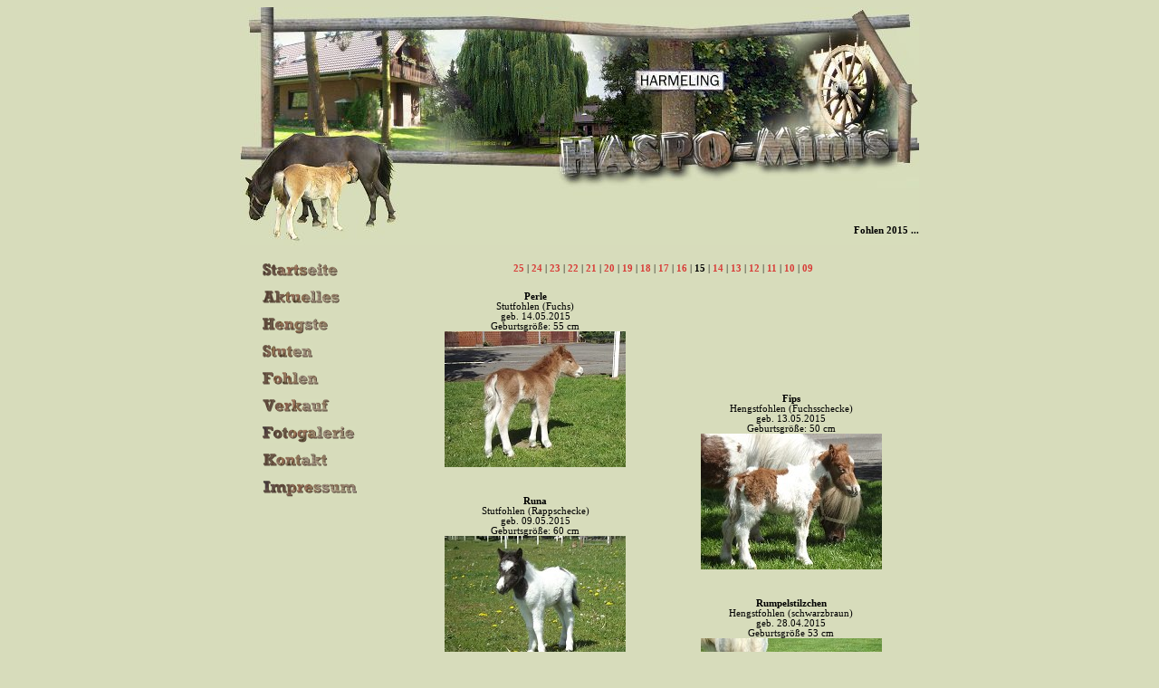

--- FILE ---
content_type: text/html
request_url: https://haspo-minis.de/fohlen15.htm
body_size: 1541
content:
<html>

<head>
<meta http-equiv="Content-Language" content="de">
<meta http-equiv="Content-Type" content="text/html; charset=windows-1252">
<title>HASPO-Minis - Fohlen</title>
<link rel="stylesheet" type="text/css" href="images/haspo.css">
<SCRIPT language="JavaScript">
<!-- hide from JavaScript-challenged browsers

function openWindow(url, name, features) {
  popupWin = window.open(url, name, features);
}

// done hiding -->
</SCRIPT>

<style type="text/css">
.auto-style1 {
	text-align: center;
}
</style>

</head>

<body bgcolor="#D7DCBB">

<div align="center">
<table border="0" cellpadding="0" cellspacing="0" width="750" id="table1">
<tr>
<td colspan="2" height="263" background="images/header.jpg" align="right" valign="bottom">
<b>Fohlen 2015 ...<br>
&nbsp;</b></td>
</tr>
<tr>
<td height="20" colspan="2">
&nbsp;</td>
</tr>
<tr>
<td width="195" valign="top">
<table border="0" cellpadding="0" cellspacing="0" id="table2" width="155">
<tr>
<td height="30" width="25">&nbsp;</td>
<td height="30" width="130" valign="top">
<a href="index.htm">
<img border="0" src="images/b-home.gif" width="83" height="14"></a></td>
</tr>
<tr>
<td height="30" width="25">&nbsp;</td>
<td height="30" width="130" valign="top">
<a href="aktuelles.htm">
<img border="0" src="images/b-aktuelles.gif" width="85" height="14"></a></td>
</tr>
<tr>
<td height="30" width="25">&nbsp;</td>
<td height="30" width="130" valign="top">
<a href="hengste.htm">
<img border="0" src="images/b-hengste.gif" width="72" height="18"></a></td>
</tr>
<tr>
<td height="30" width="25">&nbsp;</td>
<td height="30" width="130" valign="top">
<a href="stuten.htm">
<img border="0" src="images/b-stuten.gif" width="56" height="14"></a></td>
</tr>
<tr>
<td height="30" width="25">&nbsp;</td>
<td height="30" width="130" valign="top">
<a href="fohlen15.htm">
<img border="0" src="images/b-fohlen.gif" width="62" height="14"></a></td>
</tr>
<tr>
<td height="30" width="25">&nbsp;</td>
<td height="30" width="130" valign="top">
<a href="verkauf.htm">
<img border="0" src="images/b-verkauf.gif" width="74" height="14"></a></td>
</tr>
<tr>
<td height="30" width="25">&nbsp;</td>
<td height="30" width="130" valign="top">
<a href="rossfoto/album.htm">
<img border="0" src="images/b-ross.gif" width="102" height="18"></a></td>
</tr>
<tr>
<td height="30" width="25">&nbsp;</td>
<td height="30" width="130" valign="top">
<a href="kontakt.htm">
<img border="0" src="images/b-kontakt.gif" width="72" height="14"></a></td>
</tr>
<tr>
<td height="30" width="25">&nbsp;</td>
<td height="30" width="130" valign="top">
<a href="impressum.htm">
<img border="0" src="images/b-impressum.gif" width="105" height="18"></a></td>
</tr>
</table></td>
<td width="565" align="left" valign="top">
<table border="0" cellpadding="0" cellspacing="0" width="565" id="table3">
<tr>
<td colspan="2" class="auto-style1">
<a href="fohlen.htm">25</a> | <a href="fohlen24.htm">24</a> | <a href="fohlen23.htm">23</a>&nbsp;|&nbsp;<a href="fohlen22.htm">22</a>&nbsp;|
<a href="fohlen21.htm">21</a>&nbsp;|&nbsp;<a href="fohlen20.htm">20</a>&nbsp;|&nbsp;<a href="fohlen19.htm">19</a>&nbsp;|&nbsp;<a href="fohlen18.htm">18</a>&nbsp;|&nbsp;<a href="fohlen17.htm">17 </a>|&nbsp;<a href="fohlen16.htm">16</a> |&nbsp;<strong>15</strong>&nbsp;|&nbsp;<a href="fohlen14.htm">14</a>&nbsp;|&nbsp;<a href="fohlen13.htm">13</a>&nbsp;|&nbsp;<a href="fohlen12.htm">12</a>&nbsp;|&nbsp;<a href="fohlen11.htm">11</a>&nbsp;|&nbsp;<a href="fohlen10.htm">10</a>&nbsp;| <b>
<a href="fohlen09.htm">09</a></b></td>
</tr>
<tr>
<td colspan="2" height="20">
&nbsp;</td>
</tr>
<tr>
<td width="282">
<p align="center"><b>Perle<br>
</b>Stutfohlen (Fuchs)<br>
geb. 14.05.2015<br>
Geburtsgröße: 55 cm<br>
<b>
<a href="javascript:openWindow('pferde/fohlen/perle.htm','','width=550,height=520,scrollbars');">
<img border="0" src="images/pferde/fohlen/perle01-klein.jpg" width="200" height="150"></a></b><p align="center">&nbsp;<p align="center">
<b>Runa<br>
</b>Stutfohlen (Rappschecke)<br>
geb. 09.05.2015<br>
Geburtsgröße: 60 cm<br>
<b>
<a href="javascript:openWindow('pferde/fohlen/runa.htm','','width=550,height=520,scrollbars');">
<img border="0" src="images/pferde/fohlen/runa01-klein.jpg" width="200" height="150"></a></b><p align="center">&nbsp;<p align="center">
<b>Rose<br>
</b>Stutfohlen (Buckskinschimmel)<br>
geb. 17.04.2015<br>
Geburtsgröße: 50 cm<br>
<b>
<a href="javascript:openWindow('pferde/fohlen/rose.htm','','width=550,height=520,scrollbars');">
<img border="0" src="images/pferde/fohlen/rose01-klein.jpg" width="200" height="150"></a></b><p align="center">&nbsp;<p align="center">
<b>Rosanna<br>
</b>Stutfohlen (Rappe)<br>
geb. 14.04.2015<br>
Geburtsgröße: 53 cm<br>
<a href="javascript:openWindow('pferde/fohlen/rosanna.htm','','width=550,height=520,scrollbars');">
<img border="0" src="images/pferde/fohlen/rosanna01-klein.jpg" width="200" height="150"></a><p align="center">&nbsp;<p align="center">
<b>Pit<br>
</b>Hengstfohlen (Palomino)<br>
geb. 01.04.2015<br>
Geburtsgröße: 54 cm<br>
<b>
<a href="javascript:openWindow('pferde/fohlen/pit.htm','','width=550,height=520,scrollbars');">
<img border="0" src="images/pferde/fohlen/pit01-klein.jpg" width="200" height="150"></a></b><p align="center">&nbsp;<p align="center">
<b>Robin Hood<br>
</b>Hengstfohlen (Buckskin-Schecke)<br>
geb. 22.03.2015<br>
Geburtsgröße: 52 cm<br>
<a href="javascript:openWindow('pferde/fohlen/robinhood.htm','','width=550,height=520,scrollbars');">
<img border="0" src="images/pferde/fohlen/robinhood01-klein.jpg" width="200" height="150"></a><p align="center">&nbsp;<p align="center">
<b>Primus<br>
</b>Hengstfohlen (Fuchs)<br>
geb. 09.03.2015<br>
Geburtsgröße: 52 cm<br>
<a href="javascript:openWindow('pferde/fohlen/primus.htm','','width=550,height=520,scrollbars');">
<img border="0" src="images/pferde/fohlen/primus01-klein.jpg" width="200" height="150"></a></td>
<td width="283">
<p align="center"><b>Fips<br>
</b>Hengstfohlen (Fuchsschecke)<br>
geb. 13.05.2015<br>
Geburtsgröße: 50 cm<br>
<b>
<a href="javascript:openWindow('pferde/fohlen/fips.htm','','width=550,height=520,scrollbars');">
<img border="0" src="images/pferde/fohlen/fips01-klein.jpg" width="200" height="150"></a></b><p align="center">&nbsp;<p align="center">
<b>Rumpelstilzchen<br>
</b>Hengstfohlen (schwarzbraun)<br>
geb. 28.04.2015<br>
Geburtsgröße 53 cm<br>
<b>
<a href="javascript:openWindow('pferde/fohlen/rumpelstilzchen.htm','','width=550,height=520,scrollbars');">
<img border="0" src="images/pferde/fohlen/rumpelstilzchen01-klein.jpg" width="200" height="149"></a></b><p align="center">&nbsp;<p align="center">
<b>Roosevelt<br>
</b>Hengstfohlen (Fuchsschimmel)<br>
geb. 17.04.2015<br>
Geburtsgröße: 50 cm<br>
<b>
<a href="javascript:openWindow('pferde/fohlen/roosevelt.htm','','width=550,height=520,scrollbars');">
<img border="0" src="images/pferde/fohlen/roosevelt01-klein.jpg" width="200" height="150"></a></b><p align="center">&nbsp;<p align="center">
<b>Phönix<br>
</b>Hengstfohlen (Rappe???)<br>
geb. 12.04.2015<br>
Geburtsgröße: 57 cm<br>
<a href="javascript:openWindow('pferde/fohlen/phoenix.htm','','width=550,height=520,scrollbars');">
<img border="0" src="images/pferde/fohlen/phoenix01-klein.jpg" width="200" height="150"></a><p align="center">&nbsp;<p align="center">
<b>Ricarda<br>
</b>Stutfohlen (Rappe)<br>
geb. 30.03.2015<br>
Geburtsgröße: 53 cm<br>
<b>
<a href="javascript:openWindow('pferde/fohlen/ricarda.htm','','width=550,height=520,scrollbars');">
<img border="0" src="images/pferde/fohlen/ricarda01-klein.jpg" width="200" height="150"></a></b><p align="center">&nbsp;<p align="center">
<b>Rubina<br>
</b>Stutfohlen (Rappe)<br>
geb. 10.03.2015<br>
Geburtsgröße: 49 cm<br>
<a href="javascript:openWindow('pferde/fohlen/rubina.htm','','width=550,height=520,scrollbars');">
<img border="0" src="images/pferde/fohlen/rubina01-klein.jpg" width="200" height="150"></a></td>
</tr>
</table>
</td>
</tr>
</table>
</div>

</body>

</html>


--- FILE ---
content_type: text/css
request_url: https://haspo-minis.de/images/haspo.css
body_size: 823
content:
A:link {text-decoration: none; color: #d83d38; font-weight: bold;}
A:visited {text-decoration: none; color: #d83d38; font-weight: bold;}
A:active {text-decoration: none; color: #000000; font-weight: bold;}
A:hover {text-decoration: none; color: #000000; font-weight: bold;}

BODY {
        SCROLLBAR-FACE-COLOR: #D7DCBB;
        SCROLLBAR-HIGHLIGHT-COLOR: #98816E;
        SCROLLBAR-SHADOW-COLOR: #D7DCBB;
        SCROLLBAR-3DLIGHT-COLOR: #D7DCBB;
        SCROLLBAR-ARROW-COLOR: #75695a;
        SCROLLBAR-TRACK-COLOR: #D7DCBB;
        SCROLLBAR-DARKSHADOW-COLOR: #75695a;
        background-color: #D7DCBB;
}

font-family: Verdana; font-size: 8pt; color: #000000;}
p {font-family : Verdana; font-size : 8pt; color: #000000;}
td {font-family : Verdana; font-size : 8pt; color: #000000;}
tr {font-family : Verdana; font-size : 8pt; color: #000000;}
.klein {font-size: 7pt;}
.gross {font-size: 9pt;}